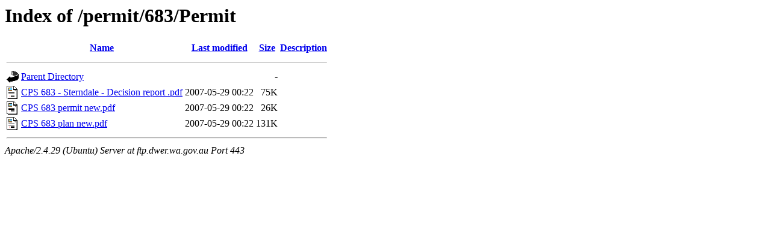

--- FILE ---
content_type: text/html;charset=UTF-8
request_url: https://ftp.dwer.wa.gov.au/permit/683/Permit/?C=D;O=A
body_size: 548
content:
<!DOCTYPE HTML PUBLIC "-//W3C//DTD HTML 3.2 Final//EN">
<html>
 <head>
  <title>Index of /permit/683/Permit</title>
 </head>
 <body>
<h1>Index of /permit/683/Permit</h1>
  <table>
   <tr><th valign="top"><img src="/icons/blank.gif" alt="[ICO]"></th><th><a href="?C=N;O=A">Name</a></th><th><a href="?C=M;O=A">Last modified</a></th><th><a href="?C=S;O=A">Size</a></th><th><a href="?C=D;O=D">Description</a></th></tr>
   <tr><th colspan="5"><hr></th></tr>
<tr><td valign="top"><img src="/icons/back.gif" alt="[PARENTDIR]"></td><td><a href="/permit/683/">Parent Directory</a></td><td>&nbsp;</td><td align="right">  - </td><td>&nbsp;</td></tr>
<tr><td valign="top"><img src="/icons/layout.gif" alt="[   ]"></td><td><a href="CPS%20683%20-%20Sterndale%20-%20Decision%20report%20.pdf">CPS 683 - Sterndale - Decision report .pdf</a></td><td align="right">2007-05-29 00:22  </td><td align="right"> 75K</td><td>&nbsp;</td></tr>
<tr><td valign="top"><img src="/icons/layout.gif" alt="[   ]"></td><td><a href="CPS%20683%20permit%20new.pdf">CPS 683 permit new.pdf</a></td><td align="right">2007-05-29 00:22  </td><td align="right"> 26K</td><td>&nbsp;</td></tr>
<tr><td valign="top"><img src="/icons/layout.gif" alt="[   ]"></td><td><a href="CPS%20683%20plan%20new.pdf">CPS 683 plan new.pdf</a></td><td align="right">2007-05-29 00:22  </td><td align="right">131K</td><td>&nbsp;</td></tr>
   <tr><th colspan="5"><hr></th></tr>
</table>
<address>Apache/2.4.29 (Ubuntu) Server at ftp.dwer.wa.gov.au Port 443</address>
</body></html>
